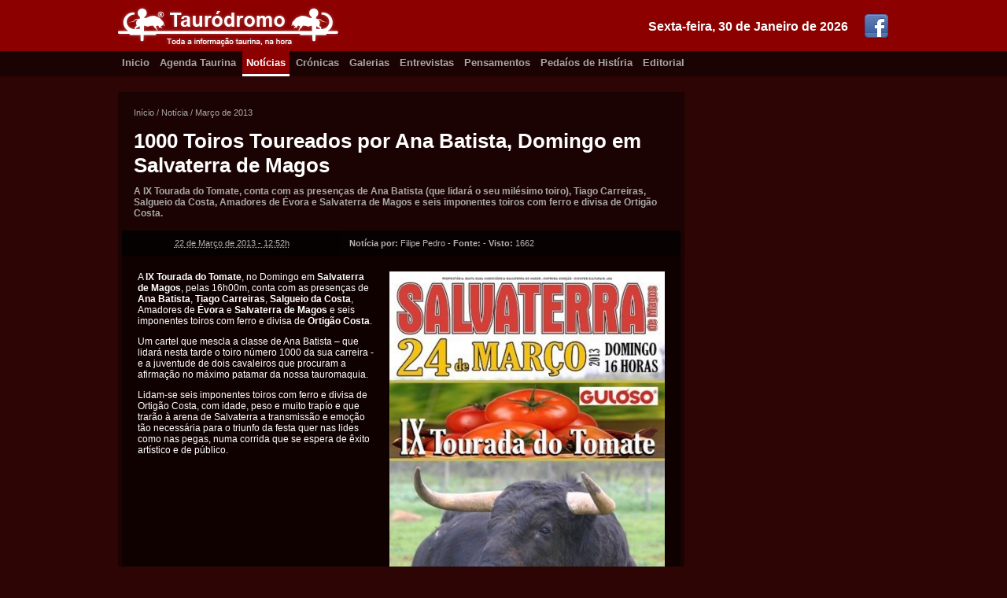

--- FILE ---
content_type: text/html; charset=utf-8
request_url: https://www.taurodromo.com/noticia/2013-marco/7401-1000-toiros-toureados-por-ana-batista-domingo-em-salvaterra-de-magos
body_size: 4326
content:
<!DOCTYPE html>
<html lang="pt-PT" xmlns="http://www.w3.org/1999/xhtml" prefix="og: http://ogp.me/ns#">
<head>
        <script type="text/javascript">

            var _gaq = _gaq || [];
            _gaq.push(['_setAccount', 'UA-17760159-2']);
            _gaq.push(['_trackPageview']);

            (function () {
                var ga = document.createElement('script'); ga.type = 'text/javascript'; ga.async = true;
                ga.src = ('https:' == document.location.protocol ? 'https://ssl' : 'http://www') + '.google-analytics.com/ga.js';
                var s = document.getElementsByTagName('script')[0]; s.parentNode.insertBefore(ga, s);
            })();

        </script>
    <title>1000 Toiros Toureados por Ana Batista, Domingo em Salvaterra de Magos</title>
	
    <meta charset="iso-8859-1" />
    <meta http-equiv="X-UA-Compatible" content="IE=edge,chrome=1" />
    <meta http-equiv="Content-Language" content="pt-PT" />
    <meta name="viewport" content="width=device-width" />

    <meta name="description" content="A IX Tourada do Tomate, conta com as presenças de Ana Batista (que lidará o seu milésimo toiro), Tiago Carreiras, Salgueio da Costa, Amadores de Évora e Salvaterra de Magos e seis imponentes toiros com ferro e divisa de Ortigão Costa." />
    <meta name="keywords" content="100o Toiros para Ana Batista, Domingo em Salvaterra de Magos" />
    <meta name="generator" content="https://www.flaviooliveira.com/" />
    <meta name="author" content="Filipe Pedro" />

    <meta name="robots" content="all" />
    <meta name="googlebot" content="all" />
    <meta name="msnbot" content="all" />
    <meta name="revisit" content="1 hour" />
    <meta name="revisit-after" content="1 hour" />

    <meta name="DC.title" lang="PT" content="1000 Toiros Toureados por Ana Batista, Domingo em Salvaterra de Magos" />
    <meta name="DC.creator" content="Filipe Pedro" />
    <meta name="DC.description" lang="pt-PT" content="A IX Tourada do Tomate, conta com as presenças de Ana Batista (que lidará o seu milésimo toiro), Tiago Carreiras, Salgueio da Costa, Amadores de Évora e Salvaterra de Magos e seis imponentes toiros com ferro e divisa de Ortigão Costa." />
    <meta name="DC.language" scheme="RFC1766" content="PT" />
    <meta name="geo.placename" content="Lisboa" />
    <meta name="geo.region" content="pt-PT" />

	<meta property="fb:pages" content="187578451260793" />
    <meta property="fb:admins" content="100001230242065" />
    <meta property="og:site_name" content="Taurodromo.com - A Tauromaquia mais perto de si." />
    <meta property="og:title" content="1000 Toiros Toureados por Ana Batista, Domingo em Salvaterra de Magos" />
    <meta property="og:description" content="A IX Tourada do Tomate, conta com as presenças de Ana Batista (que lidará o seu milésimo toiro), Tiago Carreiras, Salgueio da Costa, Amadores de Évora e Salvaterra de Magos e seis imponentes toiros com ferro e divisa de Ortigão Costa." />
    <meta property="og:type" content="activity" />
    <meta property="og:url" content="https://www.taurodromo.com/noticia/2013-marco/7401-1000-toiros-toureados-por-ana-batista-domingo-em-salvaterra-de-magos" />
    <meta property="og:image" content="https://static1.taurodromo.com/2013-03/noticia/07401-1000-toiros-toureados-por-ana-batista-domingo-em-salvaterra-de-magos-IMG.jpg" />
    <meta property="og:locale" content="pt_PT" />

    <link href="https://taurodromo.com/" rel="home" />
    <link rel="icon" type="image/jpg" href="/favicon.ico" />
    <link rel="shortcut icon" href="/favicon.ico" />
    <link rel="apple-touch-icon" href="/favicon.ico" />
    <link rel="publisher" href="https://plus.google.com/+TaurodromoPortugal/about" />

    <link rel="alternate" type="application/rss+xml" href="https://taurodromo.com/rss/noticias" title="Notícias Taurinas do Taurodromo.com" />
    <link rel="alternate" type="application/rss+xml" href="https://taurodromo.com/rss/cronicas" title="Crínicas Taurinas do Taurodromo.com" />
    <link rel="alternate" type="application/rss+xml" href="https://taurodromo.com/rss/galerias" title="Galerias Fotogríficas do Taurodromo.com" />
    <link rel="alternate" type="application/rss+xml" href="https://taurodromo.com/rss/Entrevistas" title="Entrevistas taurinas do Taurodromo.com" />
    <link rel="alternate" type="application/rss+xml" href="https://taurodromo.com/rss/Pensamentos" title="Pensamentos da Semana" />
    <link rel="alternate" type="application/rss+xml" href="https://taurodromo.com/rss/PedacosHistoria" title="Pedaíos de Histíria no Taurodromo.com" />

    <link rel="author" href="https://plus.google.com/117767150786403509888" />
    <link rel="canonical" href="https://taurodromo.com/noticia/2013-marco/7401-1000-toiros-toureados-por-ana-batista-domingo-em-salvaterra-de-magos" />
        
    <link href="/Content/css_150429?v=Hw6E-84ntwQN30HAPLsrs2g5UClPG2JLJGeRympIDn01" rel="stylesheet"/>

    <script src="/bundles/jquery?v=-3AK4GJ1JHi_tQy4Ye38ZqbZCOTR3T9u70QNG_SR2DQ1"></script>


    

</head>
<body itemscope=itemscope itemtype="http://schema.org/WebPage">

    <div class="top-box">
        <div class="wrapper">
            <a href="https://www.facebook.com/pages/Taurodromo/187578451260793" target="_blank" rel="noopener"><img src="/Content/images/facebook_321.png" alt="Pígina do Facebook" class="social-icon" /></a>
            <div class="date">Sexta-feira, 30 de Janeiro de 2026</div><a href="/" rel="home">
                <img src="/Content/images/logo-taurodromo.png" alt="Taurodromo.com A tauromaquia mais perto de si." />
            </a>
        </div>
    </div>
    <div class="nav-box">
        <div class="wrapper">
            <a href="/" rel="home" class="">Inicio</a>
            <a href="/agenda-taurina" class="">Agenda Taurina</a>
            <a href="/noticia" class="current">Notícias</a>
            <a href="/cronica" class="">Crónicas</a>
            <a href="/galeria" class="">Galerias</a>
            <a href="/entrevista" class="">Entrevistas</a>
            <a href="/pensamento" class="">Pensamentos</a>
            <a href="/phistoria" class="">Pedaíos de Histíria</a>
            <a href="/editorial" class="">Editorial</a>
        </div>
    </div>

    <div class="stage-box">
        <div class="wrapper">

            <!-- SART BODY -->
            

<div class="main">
    <div class="wrapp">
        <div class="breadcrumps" itemprop="breadcrumb">
            <a href="/">Início</a> /
            <a href="/noticia">Not&#237;cia</a> /
            <a href="/noticia/2013-marco">Mar&#231;o de 2013</a>
        </div>
        <div itemscope itemtype="http://schema.org/Article" class="article hentry">
            <header>
                <div class="header-wrapper">
                    <h1 itemprop="name" class="entry-title">1000 Toiros Toureados por Ana Batista, Domingo em Salvaterra de Magos</h1>
                    <div itemprop="description" class="descr entry-summary">A IX Tourada do Tomate, conta com as presenças de Ana Batista (que lidará o seu milésimo toiro), Tiago Carreiras, Salgueio da Costa, Amadores de Évora e Salvaterra de Magos e seis imponentes toiros com ferro e divisa de Ortigão Costa.</div>
                </div>
                <table border="0" cellpadding="0" cellspacing="0" class="info">
                    <tr>
                        <td class="td date updated"><abbr class="value-title" title="2013-03-22T12:52:07">22 de Mar&#231;o de 2013 - 12:52h</abbr></td>
                        <td class="td auth">
                            <strong>Not&#237;cia por:</strong> <span class="vcard"><span class="fn reviewer" itemprop="author">Filipe Pedro</span></span> -
                            <strong>Fonte:</strong>  - <strong>Visto: </strong>1662
                        </td>
                    </tr>
                </table>
            </header>

            

            <div class="body entry-content" itemprop="text">

                <img src="https://static1.taurodromo.com/2013-03/noticia/07401-1000-toiros-toureados-por-ana-batista-domingo-em-salvaterra-de-magos-IMG.jpg" alt="1000 Toiros Toureados por Ana Batista, Domingo em Salvaterra de Magos" class="photo" itemprop="image" />
                <p>A <strong>IX Tourada do Tomate</strong>, no Domingo em <strong>Salvaterra de Magos</strong>, pelas 16h00m, conta com as presen&ccedil;as de <strong>Ana Batista</strong>, <strong>Tiago Carreiras</strong>, <strong>Salgueio da Costa</strong>, Amadores de <strong>&Eacute;vora</strong> e <strong>Salvaterra de Magos</strong> e seis imponentes toiros com ferro e divisa de <strong>Ortig&atilde;o Costa</strong>.</p>
<p>Um cartel que mescla a classe de Ana Batista &ndash; que lidar&aacute; nesta tarde o toiro n&uacute;mero 1000 da sua carreira - e a juventude de dois cavaleiros que procuram a afirma&ccedil;&atilde;o no m&aacute;ximo patamar da nossa tauromaquia.</p>
<p>Lidam-se seis imponentes toiros com ferro e divisa de Ortig&atilde;o Costa, com idade, peso e muito trap&iacute;o e que trar&atilde;o &agrave; arena de Salvaterra a transmiss&atilde;o e emo&ccedil;&atilde;o t&atilde;o necess&aacute;ria para o triunfo da festa quer nas lides como nas pegas, numa corrida que se espera de &ecirc;xito art&iacute;stico e de p&uacute;blico.</p>

                <div class="clearfix"></div>
            </div>
            
        </div>
    </div>

    

</div>

<div class="aside">
    <div class="clearfix"></div>
</div>


            <!-- END BODY -->

            <div class="clearfix"></div>
        </div>
    </div>

    <div class="footer-box">
        <div class="wrapper">
            <div class="lt-box">
                <div class="title">Navegação</div>
                <a href="/" rel="home">Início</a>
                <a href="/agenda-taurina">Agenda Taurina</a>
                <a href="/noticia">Notícias</a>
                <a href="/cronica">Crónicas</a>
                <a href="/galeria">Galerias</a>
                <a href="/entrevista">Entrevistas</a>
                <a href="/pensamento">Pensamentos</a>
                <a href="/phistoria">Pedaços de História</a>
                <a href="/editorial">Editorial</a>
                <a href="/home/equipa">Equipa</a>
                <a href="/home/contactos">Contactos</a>
            </div>
            <div class="ct-box">
                <div class="title">Destaques</div>
                        <div class="item">
                            <img src="/Thumb/Thumbnail/noticia/13943-concurso-de-ganadarias-de-evora-ja-tem-nova-data-IMG.jpg" class="thumb" alt="Concurso de Ganadarias de Évora já tem nova data" />
                            <div class="txtContent">
                                <a href="/noticia/2021-maio/13943-concurso-de-ganadarias-de-evora-ja-tem-nova-data">Concurso de Ganadarias de &#201;vora j&#225; tem nova data</a>
                                <div class="desc">Not&#237;cia - Ter&#231;a-feira, 18 de Maio de 2021 - 17:32h </div>
                                <div class="desc">Por: Taurodromo</div>
                            </div>
                            <div class="clearfix"></div>
                        </div>
                        <div class="item">
                            <img src="/Thumb/Thumbnail/noticia/13941-moita-do-ribatejo-a-hora-dos-novos-IMG.jpg" class="thumb" alt="MOITA DO RIBATEJO: A HORA DOS NOVOS" />
                            <div class="txtContent">
                                <a href="/noticia/2021-maio/13941-moita-do-ribatejo-a-hora-dos-novos">MOITA DO RIBATEJO: A HORA DOS NOVOS</a>
                                <div class="desc">Not&#237;cia - Ter&#231;a-feira, 18 de Maio de 2021 - 17:15h </div>
                                <div class="desc">Por: Taurodromo</div>
                            </div>
                            <div class="clearfix"></div>
                        </div>
                        <div class="item">
                            <img src="/Thumb/Thumbnail/noticia/13942-triunfadores-da-temporada-2020-na-palha-blanco-IMG.jpg" class="thumb" alt="Triunfadores da Temporada 2020 na Palha Blanco" />
                            <div class="txtContent">
                                <a href="/noticia/2021-maio/13942-triunfadores-da-temporada-2020-na-palha-blanco">Triunfadores da Temporada 2020 na Palha Blanco</a>
                                <div class="desc">Not&#237;cia - Segunda-feira, 17 de Maio de 2021 - 17:22h </div>
                                <div class="desc">Por: Taurodromo</div>
                            </div>
                            <div class="clearfix"></div>
                        </div>
                        <div class="item">
                            <img src="/Thumb/Thumbnail/noticia/13940-bicentenaria-plaza-de-toros-del-real-sitio-e-villa-de-aranjuez-IMG.jpg" class="thumb" alt="Bicentenaria Plaza de Toros del Real Sitio e Villa de Aranjuez" />
                            <div class="txtContent">
                                <a href="/noticia/2021-abril/13940-bicentenaria-plaza-de-toros-del-real-sitio-e-villa-de-aranjuez">Bicentenaria Plaza de Toros del Real Sitio e Villa de Aranjuez</a>
                                <div class="desc">Not&#237;cia - Quarta-feira, 28 de Abril de 2021 - 14:50h </div>
                                <div class="desc">Por: Jos&#233; Vogado</div>
                            </div>
                            <div class="clearfix"></div>
                        </div>
                        <div class="item">
                            <img src="/Thumb/Thumbnail/noticia/13939-zafra-abre-as-suas-portas-IMG.jpg" class="thumb" alt="Zafra abre as suas portas" />
                            <div class="txtContent">
                                <a href="/noticia/2021-abril/13939-zafra-abre-as-suas-portas">Zafra abre as suas portas</a>
                                <div class="desc">Not&#237;cia - Quarta-feira, 28 de Abril de 2021 - 14:12h </div>
                                <div class="desc">Por: Jos&#233; Vogado</div>
                            </div>
                            <div class="clearfix"></div>
                        </div>
            </div>
            <div class="rt-box">
                <div class="title">Próximos Eventos</div>
            </div>
            <div class="clearfix"></div>
        </div>
    </div><div class="cr-box">
        <div class="wrapper">
            <a href="https://www.flaviooliveira.com/" target="_blank"rel="noopener"><img src="/Content/images/logo-primerdev.png" class="logo-PrimerDev" alt="Desenvolvido por PrimerDev Lda" /></a>
            <div class="ct-box">
                Copyright &copy;2007-2026 Taurodromo.com, Todos os direitos reservados.<br />
                É proibida a reprodução total ou parcial de qualquer conteúdo, sem a expressa autorização.
            </div>
        </div>
    </div>

    
    <script language="javascript" type="text/javascript">
        $(function () {
            $('a[rel*=lightbox]').lightBox();
        });
    </script>


</body>
</html>